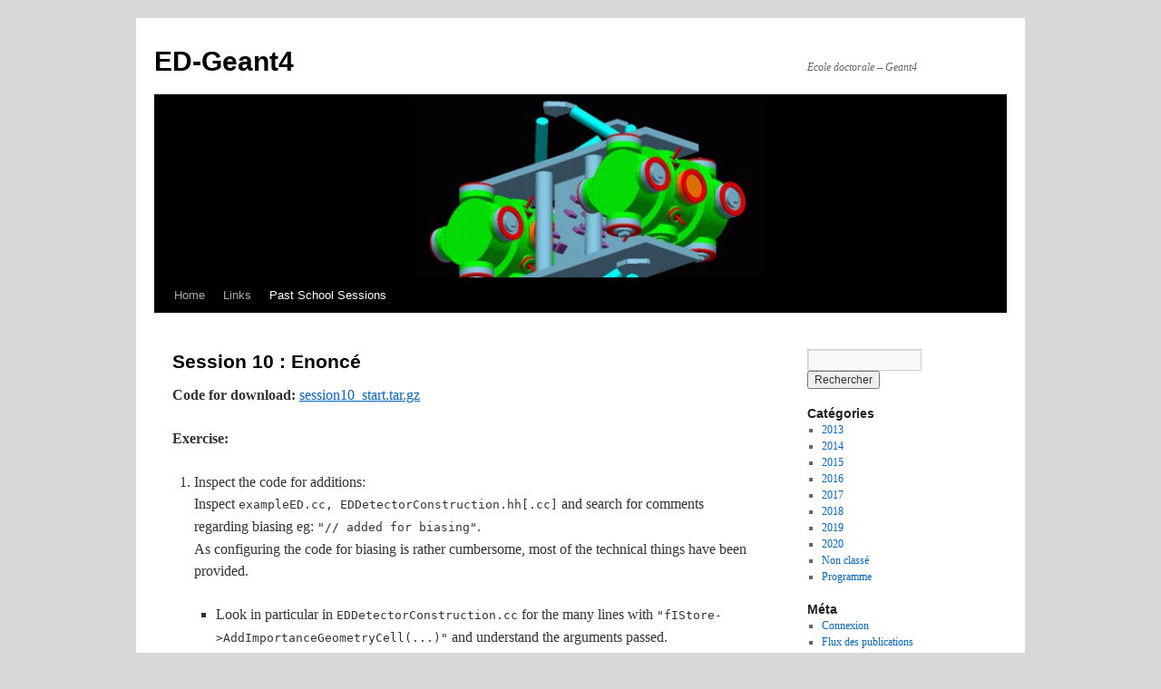

--- FILE ---
content_type: text/html; charset=UTF-8
request_url: https://groups.ijclab.in2p3.fr/ED-geant4/ttt/past-school-sessions/2013-13-24-may/sessions/session-10/session-10-enonce/
body_size: 56557
content:
<!DOCTYPE html><html lang="fr-FR"><head><meta charset="UTF-8" /><title> Session 10 : Enoncé | ED-Geant4</title><link rel="profile" href="https://gmpg.org/xfn/11" /><link rel="stylesheet" type="text/css" media="all" href="https://groups.ijclab.in2p3.fr/ED-geant4/wp-content/cache/autoptimize/26/autoptimize_single_5b962a23bda24f70faed05c81e7b08bd.php?ver=20250415" /><link rel="pingback" href="https://groups.ijclab.in2p3.fr/ED-geant4/xmlrpc.php"><meta name='robots' content='max-image-preview:large' /><style>img:is([sizes="auto" i], [sizes^="auto," i]) { contain-intrinsic-size: 3000px 1500px }</style><link rel='dns-prefetch' href='//platform-api.sharethis.com' /><link rel='dns-prefetch' href='//use.fontawesome.com' /><link rel="alternate" type="application/rss+xml" title="ED-Geant4 &raquo; Flux" href="https://groups.ijclab.in2p3.fr/ED-geant4/feed/" /><link rel="alternate" type="application/rss+xml" title="ED-Geant4 &raquo; Flux des commentaires" href="https://groups.ijclab.in2p3.fr/ED-geant4/comments/feed/" /><link rel="alternate" type="application/rss+xml" title="ED-Geant4 &raquo; Session 10 : Enoncé Flux des commentaires" href="https://groups.ijclab.in2p3.fr/ED-geant4/ttt/past-school-sessions/2013-13-24-may/sessions/session-10/session-10-enonce/feed/" /> <script defer src="[data-uri]"></script> <style id='wp-emoji-styles-inline-css' type='text/css'>img.wp-smiley, img.emoji {
		display: inline !important;
		border: none !important;
		box-shadow: none !important;
		height: 1em !important;
		width: 1em !important;
		margin: 0 0.07em !important;
		vertical-align: -0.1em !important;
		background: none !important;
		padding: 0 !important;
	}</style><link rel='stylesheet' id='wp-block-library-css' href='https://groups.ijclab.in2p3.fr/ED-geant4/wp-includes/css/dist/block-library/style.min.css?ver=6.8.2' type='text/css' media='all' /><style id='wp-block-library-theme-inline-css' type='text/css'>.wp-block-audio :where(figcaption){color:#555;font-size:13px;text-align:center}.is-dark-theme .wp-block-audio :where(figcaption){color:#ffffffa6}.wp-block-audio{margin:0 0 1em}.wp-block-code{border:1px solid #ccc;border-radius:4px;font-family:Menlo,Consolas,monaco,monospace;padding:.8em 1em}.wp-block-embed :where(figcaption){color:#555;font-size:13px;text-align:center}.is-dark-theme .wp-block-embed :where(figcaption){color:#ffffffa6}.wp-block-embed{margin:0 0 1em}.blocks-gallery-caption{color:#555;font-size:13px;text-align:center}.is-dark-theme .blocks-gallery-caption{color:#ffffffa6}:root :where(.wp-block-image figcaption){color:#555;font-size:13px;text-align:center}.is-dark-theme :root :where(.wp-block-image figcaption){color:#ffffffa6}.wp-block-image{margin:0 0 1em}.wp-block-pullquote{border-bottom:4px solid;border-top:4px solid;color:currentColor;margin-bottom:1.75em}.wp-block-pullquote cite,.wp-block-pullquote footer,.wp-block-pullquote__citation{color:currentColor;font-size:.8125em;font-style:normal;text-transform:uppercase}.wp-block-quote{border-left:.25em solid;margin:0 0 1.75em;padding-left:1em}.wp-block-quote cite,.wp-block-quote footer{color:currentColor;font-size:.8125em;font-style:normal;position:relative}.wp-block-quote:where(.has-text-align-right){border-left:none;border-right:.25em solid;padding-left:0;padding-right:1em}.wp-block-quote:where(.has-text-align-center){border:none;padding-left:0}.wp-block-quote.is-large,.wp-block-quote.is-style-large,.wp-block-quote:where(.is-style-plain){border:none}.wp-block-search .wp-block-search__label{font-weight:700}.wp-block-search__button{border:1px solid #ccc;padding:.375em .625em}:where(.wp-block-group.has-background){padding:1.25em 2.375em}.wp-block-separator.has-css-opacity{opacity:.4}.wp-block-separator{border:none;border-bottom:2px solid;margin-left:auto;margin-right:auto}.wp-block-separator.has-alpha-channel-opacity{opacity:1}.wp-block-separator:not(.is-style-wide):not(.is-style-dots){width:100px}.wp-block-separator.has-background:not(.is-style-dots){border-bottom:none;height:1px}.wp-block-separator.has-background:not(.is-style-wide):not(.is-style-dots){height:2px}.wp-block-table{margin:0 0 1em}.wp-block-table td,.wp-block-table th{word-break:normal}.wp-block-table :where(figcaption){color:#555;font-size:13px;text-align:center}.is-dark-theme .wp-block-table :where(figcaption){color:#ffffffa6}.wp-block-video :where(figcaption){color:#555;font-size:13px;text-align:center}.is-dark-theme .wp-block-video :where(figcaption){color:#ffffffa6}.wp-block-video{margin:0 0 1em}:root :where(.wp-block-template-part.has-background){margin-bottom:0;margin-top:0;padding:1.25em 2.375em}</style><style id='classic-theme-styles-inline-css' type='text/css'>/*! This file is auto-generated */
.wp-block-button__link{color:#fff;background-color:#32373c;border-radius:9999px;box-shadow:none;text-decoration:none;padding:calc(.667em + 2px) calc(1.333em + 2px);font-size:1.125em}.wp-block-file__button{background:#32373c;color:#fff;text-decoration:none}</style><style id='pdfemb-pdf-embedder-viewer-style-inline-css' type='text/css'>.wp-block-pdfemb-pdf-embedder-viewer{max-width:none}</style><style id='global-styles-inline-css' type='text/css'>:root{--wp--preset--aspect-ratio--square: 1;--wp--preset--aspect-ratio--4-3: 4/3;--wp--preset--aspect-ratio--3-4: 3/4;--wp--preset--aspect-ratio--3-2: 3/2;--wp--preset--aspect-ratio--2-3: 2/3;--wp--preset--aspect-ratio--16-9: 16/9;--wp--preset--aspect-ratio--9-16: 9/16;--wp--preset--color--black: #000;--wp--preset--color--cyan-bluish-gray: #abb8c3;--wp--preset--color--white: #fff;--wp--preset--color--pale-pink: #f78da7;--wp--preset--color--vivid-red: #cf2e2e;--wp--preset--color--luminous-vivid-orange: #ff6900;--wp--preset--color--luminous-vivid-amber: #fcb900;--wp--preset--color--light-green-cyan: #7bdcb5;--wp--preset--color--vivid-green-cyan: #00d084;--wp--preset--color--pale-cyan-blue: #8ed1fc;--wp--preset--color--vivid-cyan-blue: #0693e3;--wp--preset--color--vivid-purple: #9b51e0;--wp--preset--color--blue: #0066cc;--wp--preset--color--medium-gray: #666;--wp--preset--color--light-gray: #f1f1f1;--wp--preset--gradient--vivid-cyan-blue-to-vivid-purple: linear-gradient(135deg,rgba(6,147,227,1) 0%,rgb(155,81,224) 100%);--wp--preset--gradient--light-green-cyan-to-vivid-green-cyan: linear-gradient(135deg,rgb(122,220,180) 0%,rgb(0,208,130) 100%);--wp--preset--gradient--luminous-vivid-amber-to-luminous-vivid-orange: linear-gradient(135deg,rgba(252,185,0,1) 0%,rgba(255,105,0,1) 100%);--wp--preset--gradient--luminous-vivid-orange-to-vivid-red: linear-gradient(135deg,rgba(255,105,0,1) 0%,rgb(207,46,46) 100%);--wp--preset--gradient--very-light-gray-to-cyan-bluish-gray: linear-gradient(135deg,rgb(238,238,238) 0%,rgb(169,184,195) 100%);--wp--preset--gradient--cool-to-warm-spectrum: linear-gradient(135deg,rgb(74,234,220) 0%,rgb(151,120,209) 20%,rgb(207,42,186) 40%,rgb(238,44,130) 60%,rgb(251,105,98) 80%,rgb(254,248,76) 100%);--wp--preset--gradient--blush-light-purple: linear-gradient(135deg,rgb(255,206,236) 0%,rgb(152,150,240) 100%);--wp--preset--gradient--blush-bordeaux: linear-gradient(135deg,rgb(254,205,165) 0%,rgb(254,45,45) 50%,rgb(107,0,62) 100%);--wp--preset--gradient--luminous-dusk: linear-gradient(135deg,rgb(255,203,112) 0%,rgb(199,81,192) 50%,rgb(65,88,208) 100%);--wp--preset--gradient--pale-ocean: linear-gradient(135deg,rgb(255,245,203) 0%,rgb(182,227,212) 50%,rgb(51,167,181) 100%);--wp--preset--gradient--electric-grass: linear-gradient(135deg,rgb(202,248,128) 0%,rgb(113,206,126) 100%);--wp--preset--gradient--midnight: linear-gradient(135deg,rgb(2,3,129) 0%,rgb(40,116,252) 100%);--wp--preset--font-size--small: 13px;--wp--preset--font-size--medium: 20px;--wp--preset--font-size--large: 36px;--wp--preset--font-size--x-large: 42px;--wp--preset--spacing--20: 0.44rem;--wp--preset--spacing--30: 0.67rem;--wp--preset--spacing--40: 1rem;--wp--preset--spacing--50: 1.5rem;--wp--preset--spacing--60: 2.25rem;--wp--preset--spacing--70: 3.38rem;--wp--preset--spacing--80: 5.06rem;--wp--preset--shadow--natural: 6px 6px 9px rgba(0, 0, 0, 0.2);--wp--preset--shadow--deep: 12px 12px 50px rgba(0, 0, 0, 0.4);--wp--preset--shadow--sharp: 6px 6px 0px rgba(0, 0, 0, 0.2);--wp--preset--shadow--outlined: 6px 6px 0px -3px rgba(255, 255, 255, 1), 6px 6px rgba(0, 0, 0, 1);--wp--preset--shadow--crisp: 6px 6px 0px rgba(0, 0, 0, 1);}:where(.is-layout-flex){gap: 0.5em;}:where(.is-layout-grid){gap: 0.5em;}body .is-layout-flex{display: flex;}.is-layout-flex{flex-wrap: wrap;align-items: center;}.is-layout-flex > :is(*, div){margin: 0;}body .is-layout-grid{display: grid;}.is-layout-grid > :is(*, div){margin: 0;}:where(.wp-block-columns.is-layout-flex){gap: 2em;}:where(.wp-block-columns.is-layout-grid){gap: 2em;}:where(.wp-block-post-template.is-layout-flex){gap: 1.25em;}:where(.wp-block-post-template.is-layout-grid){gap: 1.25em;}.has-black-color{color: var(--wp--preset--color--black) !important;}.has-cyan-bluish-gray-color{color: var(--wp--preset--color--cyan-bluish-gray) !important;}.has-white-color{color: var(--wp--preset--color--white) !important;}.has-pale-pink-color{color: var(--wp--preset--color--pale-pink) !important;}.has-vivid-red-color{color: var(--wp--preset--color--vivid-red) !important;}.has-luminous-vivid-orange-color{color: var(--wp--preset--color--luminous-vivid-orange) !important;}.has-luminous-vivid-amber-color{color: var(--wp--preset--color--luminous-vivid-amber) !important;}.has-light-green-cyan-color{color: var(--wp--preset--color--light-green-cyan) !important;}.has-vivid-green-cyan-color{color: var(--wp--preset--color--vivid-green-cyan) !important;}.has-pale-cyan-blue-color{color: var(--wp--preset--color--pale-cyan-blue) !important;}.has-vivid-cyan-blue-color{color: var(--wp--preset--color--vivid-cyan-blue) !important;}.has-vivid-purple-color{color: var(--wp--preset--color--vivid-purple) !important;}.has-black-background-color{background-color: var(--wp--preset--color--black) !important;}.has-cyan-bluish-gray-background-color{background-color: var(--wp--preset--color--cyan-bluish-gray) !important;}.has-white-background-color{background-color: var(--wp--preset--color--white) !important;}.has-pale-pink-background-color{background-color: var(--wp--preset--color--pale-pink) !important;}.has-vivid-red-background-color{background-color: var(--wp--preset--color--vivid-red) !important;}.has-luminous-vivid-orange-background-color{background-color: var(--wp--preset--color--luminous-vivid-orange) !important;}.has-luminous-vivid-amber-background-color{background-color: var(--wp--preset--color--luminous-vivid-amber) !important;}.has-light-green-cyan-background-color{background-color: var(--wp--preset--color--light-green-cyan) !important;}.has-vivid-green-cyan-background-color{background-color: var(--wp--preset--color--vivid-green-cyan) !important;}.has-pale-cyan-blue-background-color{background-color: var(--wp--preset--color--pale-cyan-blue) !important;}.has-vivid-cyan-blue-background-color{background-color: var(--wp--preset--color--vivid-cyan-blue) !important;}.has-vivid-purple-background-color{background-color: var(--wp--preset--color--vivid-purple) !important;}.has-black-border-color{border-color: var(--wp--preset--color--black) !important;}.has-cyan-bluish-gray-border-color{border-color: var(--wp--preset--color--cyan-bluish-gray) !important;}.has-white-border-color{border-color: var(--wp--preset--color--white) !important;}.has-pale-pink-border-color{border-color: var(--wp--preset--color--pale-pink) !important;}.has-vivid-red-border-color{border-color: var(--wp--preset--color--vivid-red) !important;}.has-luminous-vivid-orange-border-color{border-color: var(--wp--preset--color--luminous-vivid-orange) !important;}.has-luminous-vivid-amber-border-color{border-color: var(--wp--preset--color--luminous-vivid-amber) !important;}.has-light-green-cyan-border-color{border-color: var(--wp--preset--color--light-green-cyan) !important;}.has-vivid-green-cyan-border-color{border-color: var(--wp--preset--color--vivid-green-cyan) !important;}.has-pale-cyan-blue-border-color{border-color: var(--wp--preset--color--pale-cyan-blue) !important;}.has-vivid-cyan-blue-border-color{border-color: var(--wp--preset--color--vivid-cyan-blue) !important;}.has-vivid-purple-border-color{border-color: var(--wp--preset--color--vivid-purple) !important;}.has-vivid-cyan-blue-to-vivid-purple-gradient-background{background: var(--wp--preset--gradient--vivid-cyan-blue-to-vivid-purple) !important;}.has-light-green-cyan-to-vivid-green-cyan-gradient-background{background: var(--wp--preset--gradient--light-green-cyan-to-vivid-green-cyan) !important;}.has-luminous-vivid-amber-to-luminous-vivid-orange-gradient-background{background: var(--wp--preset--gradient--luminous-vivid-amber-to-luminous-vivid-orange) !important;}.has-luminous-vivid-orange-to-vivid-red-gradient-background{background: var(--wp--preset--gradient--luminous-vivid-orange-to-vivid-red) !important;}.has-very-light-gray-to-cyan-bluish-gray-gradient-background{background: var(--wp--preset--gradient--very-light-gray-to-cyan-bluish-gray) !important;}.has-cool-to-warm-spectrum-gradient-background{background: var(--wp--preset--gradient--cool-to-warm-spectrum) !important;}.has-blush-light-purple-gradient-background{background: var(--wp--preset--gradient--blush-light-purple) !important;}.has-blush-bordeaux-gradient-background{background: var(--wp--preset--gradient--blush-bordeaux) !important;}.has-luminous-dusk-gradient-background{background: var(--wp--preset--gradient--luminous-dusk) !important;}.has-pale-ocean-gradient-background{background: var(--wp--preset--gradient--pale-ocean) !important;}.has-electric-grass-gradient-background{background: var(--wp--preset--gradient--electric-grass) !important;}.has-midnight-gradient-background{background: var(--wp--preset--gradient--midnight) !important;}.has-small-font-size{font-size: var(--wp--preset--font-size--small) !important;}.has-medium-font-size{font-size: var(--wp--preset--font-size--medium) !important;}.has-large-font-size{font-size: var(--wp--preset--font-size--large) !important;}.has-x-large-font-size{font-size: var(--wp--preset--font-size--x-large) !important;}
:where(.wp-block-post-template.is-layout-flex){gap: 1.25em;}:where(.wp-block-post-template.is-layout-grid){gap: 1.25em;}
:where(.wp-block-columns.is-layout-flex){gap: 2em;}:where(.wp-block-columns.is-layout-grid){gap: 2em;}
:root :where(.wp-block-pullquote){font-size: 1.5em;line-height: 1.6;}</style><link rel='stylesheet' id='twentyten-block-style-css' href='https://groups.ijclab.in2p3.fr/ED-geant4/wp-content/cache/autoptimize/26/autoptimize_single_fb40c0a818fb69da5d1acea2fc406c12.php?ver=20250220' type='text/css' media='all' /><link rel='stylesheet' id='simcal-qtip-css' href='https://groups.ijclab.in2p3.fr/ED-geant4/wp-content/plugins/google-calendar-events/assets/generated/vendor/jquery.qtip.min.css?ver=3.5.5' type='text/css' media='all' /><link rel='stylesheet' id='simcal-default-calendar-grid-css' href='https://groups.ijclab.in2p3.fr/ED-geant4/wp-content/plugins/google-calendar-events/assets/generated/default-calendar-grid.min.css?ver=3.5.5' type='text/css' media='all' /><link rel='stylesheet' id='simcal-default-calendar-list-css' href='https://groups.ijclab.in2p3.fr/ED-geant4/wp-content/plugins/google-calendar-events/assets/generated/default-calendar-list.min.css?ver=3.5.5' type='text/css' media='all' /><link rel='stylesheet' id='bfa-font-awesome-css' href='https://use.fontawesome.com/releases/v5.14.0/css/all.css?ver=2.0.3' type='text/css' media='all' /><link rel='stylesheet' id='bfa-font-awesome-v4-shim-css' href='https://use.fontawesome.com/releases/v5.14.0/css/v4-shims.css?ver=2.0.3' type='text/css' media='all' /><style id='bfa-font-awesome-v4-shim-inline-css' type='text/css'>@font-face {
				font-family: 'FontAwesome';
				src: url('https://use.fontawesome.com/releases/v5.14.0/webfonts/fa-brands-400.eot'),
				url('https://use.fontawesome.com/releases/v5.14.0/webfonts/fa-brands-400.eot?#iefix') format('embedded-opentype'),
				url('https://use.fontawesome.com/releases/v5.14.0/webfonts/fa-brands-400.woff2') format('woff2'),
				url('https://use.fontawesome.com/releases/v5.14.0/webfonts/fa-brands-400.woff') format('woff'),
				url('https://use.fontawesome.com/releases/v5.14.0/webfonts/fa-brands-400.ttf') format('truetype'),
				url('https://use.fontawesome.com/releases/v5.14.0/webfonts/fa-brands-400.svg#fontawesome') format('svg');
			}

			@font-face {
				font-family: 'FontAwesome';
				src: url('https://use.fontawesome.com/releases/v5.14.0/webfonts/fa-solid-900.eot'),
				url('https://use.fontawesome.com/releases/v5.14.0/webfonts/fa-solid-900.eot?#iefix') format('embedded-opentype'),
				url('https://use.fontawesome.com/releases/v5.14.0/webfonts/fa-solid-900.woff2') format('woff2'),
				url('https://use.fontawesome.com/releases/v5.14.0/webfonts/fa-solid-900.woff') format('woff'),
				url('https://use.fontawesome.com/releases/v5.14.0/webfonts/fa-solid-900.ttf') format('truetype'),
				url('https://use.fontawesome.com/releases/v5.14.0/webfonts/fa-solid-900.svg#fontawesome') format('svg');
			}

			@font-face {
				font-family: 'FontAwesome';
				src: url('https://use.fontawesome.com/releases/v5.14.0/webfonts/fa-regular-400.eot'),
				url('https://use.fontawesome.com/releases/v5.14.0/webfonts/fa-regular-400.eot?#iefix') format('embedded-opentype'),
				url('https://use.fontawesome.com/releases/v5.14.0/webfonts/fa-regular-400.woff2') format('woff2'),
				url('https://use.fontawesome.com/releases/v5.14.0/webfonts/fa-regular-400.woff') format('woff'),
				url('https://use.fontawesome.com/releases/v5.14.0/webfonts/fa-regular-400.ttf') format('truetype'),
				url('https://use.fontawesome.com/releases/v5.14.0/webfonts/fa-regular-400.svg#fontawesome') format('svg');
				unicode-range: U+F004-F005,U+F007,U+F017,U+F022,U+F024,U+F02E,U+F03E,U+F044,U+F057-F059,U+F06E,U+F070,U+F075,U+F07B-F07C,U+F080,U+F086,U+F089,U+F094,U+F09D,U+F0A0,U+F0A4-F0A7,U+F0C5,U+F0C7-F0C8,U+F0E0,U+F0EB,U+F0F3,U+F0F8,U+F0FE,U+F111,U+F118-F11A,U+F11C,U+F133,U+F144,U+F146,U+F14A,U+F14D-F14E,U+F150-F152,U+F15B-F15C,U+F164-F165,U+F185-F186,U+F191-F192,U+F1AD,U+F1C1-F1C9,U+F1CD,U+F1D8,U+F1E3,U+F1EA,U+F1F6,U+F1F9,U+F20A,U+F247-F249,U+F24D,U+F254-F25B,U+F25D,U+F267,U+F271-F274,U+F279,U+F28B,U+F28D,U+F2B5-F2B6,U+F2B9,U+F2BB,U+F2BD,U+F2C1-F2C2,U+F2D0,U+F2D2,U+F2DC,U+F2ED,U+F328,U+F358-F35B,U+F3A5,U+F3D1,U+F410,U+F4AD;
			}</style> <script defer type="text/javascript" src="//platform-api.sharethis.com/js/sharethis.js#source=googleanalytics-wordpress#product=ga&amp;property=624ffc1d674385001a2fdd8c" id="googleanalytics-platform-sharethis-js"></script> <script defer type="text/javascript" src="https://groups.ijclab.in2p3.fr/ED-geant4/wp-includes/js/jquery/jquery.min.js?ver=3.7.1" id="jquery-core-js"></script> <script defer type="text/javascript" src="https://groups.ijclab.in2p3.fr/ED-geant4/wp-includes/js/jquery/jquery-migrate.min.js?ver=3.4.1" id="jquery-migrate-js"></script> <link rel="https://api.w.org/" href="https://groups.ijclab.in2p3.fr/ED-geant4/wp-json/" /><link rel="alternate" title="JSON" type="application/json" href="https://groups.ijclab.in2p3.fr/ED-geant4/wp-json/wp/v2/pages/220" /><link rel="EditURI" type="application/rsd+xml" title="RSD" href="https://groups.ijclab.in2p3.fr/ED-geant4/xmlrpc.php?rsd" /><meta name="generator" content="WordPress 6.8.2" /><link rel="canonical" href="https://groups.ijclab.in2p3.fr/ED-geant4/ttt/past-school-sessions/2013-13-24-may/sessions/session-10/session-10-enonce/" /><link rel='shortlink' href='https://groups.ijclab.in2p3.fr/ED-geant4/?p=220' /><link rel="alternate" title="oEmbed (JSON)" type="application/json+oembed" href="https://groups.ijclab.in2p3.fr/ED-geant4/wp-json/oembed/1.0/embed?url=https%3A%2F%2Fgroups.ijclab.in2p3.fr%2FED-geant4%2Fttt%2Fpast-school-sessions%2F2013-13-24-may%2Fsessions%2Fsession-10%2Fsession-10-enonce%2F" /><link rel="alternate" title="oEmbed (XML)" type="text/xml+oembed" href="https://groups.ijclab.in2p3.fr/ED-geant4/wp-json/oembed/1.0/embed?url=https%3A%2F%2Fgroups.ijclab.in2p3.fr%2FED-geant4%2Fttt%2Fpast-school-sessions%2F2013-13-24-may%2Fsessions%2Fsession-10%2Fsession-10-enonce%2F&#038;format=xml" /><style type="text/css" id="custom-background-css">body.custom-background { background-color: #d8d8d8; }</style></head><body class="wp-singular page-template-default page page-id-220 page-child parent-pageid-216 custom-background wp-theme-twentyten"><div id="wrapper" class="hfeed"> <a href="#content" class="screen-reader-text skip-link">Aller au contenu</a><div id="header"><div id="masthead"><div id="branding" role="banner"><div id="site-title"> <span> <a href="https://groups.ijclab.in2p3.fr/ED-geant4/" rel="home" >ED-Geant4</a> </span></div><div id="site-description">Ecole doctorale &#8211; Geant4</div> <img src="https://groups.ijclab.in2p3.fr/ED-geant4/files/2013/02/cropped-LTP1.jpg" width="940" height="198" alt="ED-Geant4" srcset="https://groups.ijclab.in2p3.fr/ED-geant4/files/2013/02/cropped-LTP1.jpg 940w, https://groups.ijclab.in2p3.fr/ED-geant4/files/2013/02/cropped-LTP1-300x63.jpg 300w" sizes="(max-width: 940px) 100vw, 940px" decoding="async" fetchpriority="high" /></div><div id="access" role="navigation"><div class="menu-header"><ul id="menu-program" class="menu"><li id="menu-item-302" class="menu-item menu-item-type-post_type menu-item-object-page menu-item-home current-page-ancestor menu-item-302"><a href="https://groups.ijclab.in2p3.fr/ED-geant4/">Home</a></li><li id="menu-item-304" class="menu-item menu-item-type-post_type menu-item-object-page menu-item-304"><a href="https://groups.ijclab.in2p3.fr/ED-geant4/links/">Links</a></li><li id="menu-item-339" class="menu-item menu-item-type-post_type menu-item-object-page current-page-ancestor current-menu-ancestor current_page_ancestor menu-item-has-children menu-item-339"><a href="https://groups.ijclab.in2p3.fr/ED-geant4/ttt/past-school-sessions/">Past School Sessions</a><ul class="sub-menu"><li id="menu-item-2028" class="menu-item menu-item-type-post_type menu-item-object-page menu-item-has-children menu-item-2028"><a href="https://groups.ijclab.in2p3.fr/ED-geant4/ttt/past-school-sessions/tutorial-2020-23-27-november/">Tutorial 2020, 23 – 27 November</a><ul class="sub-menu"><li id="menu-item-1371" class="menu-item menu-item-type-post_type menu-item-object-page menu-item-1371"><a href="https://groups.ijclab.in2p3.fr/ED-geant4/ttt/program/">Program 2020</a></li></ul></li><li id="menu-item-1884" class="menu-item menu-item-type-post_type menu-item-object-page menu-item-has-children menu-item-1884"><a href="https://groups.ijclab.in2p3.fr/ED-geant4/ttt/past-school-sessions/tutorial-2019-13-17-may-2019/">Tutorial 2019, 13 – 17 May</a><ul class="sub-menu"><li id="menu-item-1885" class="menu-item menu-item-type-post_type menu-item-object-page menu-item-1885"><a href="https://groups.ijclab.in2p3.fr/ED-geant4/program-2019/">Program 2019</a></li></ul></li><li id="menu-item-1618" class="menu-item menu-item-type-post_type menu-item-object-page menu-item-has-children menu-item-1618"><a href="https://groups.ijclab.in2p3.fr/ED-geant4/ttt/past-school-sessions/tutorial-2018-14-18-may-2018/">Tutorial 2018, 14 – 18 May</a><ul class="sub-menu"><li id="menu-item-1623" class="menu-item menu-item-type-post_type menu-item-object-page menu-item-1623"><a href="https://groups.ijclab.in2p3.fr/ED-geant4/program-2018/">Program 2018</a></li></ul></li><li id="menu-item-1305" class="menu-item menu-item-type-post_type menu-item-object-page menu-item-has-children menu-item-1305"><a href="https://groups.ijclab.in2p3.fr/ED-geant4/ttt/past-school-sessions/tutorial-2017-15-19-may/">Tutorial 2017, 15 – 19 May</a><ul class="sub-menu"><li id="menu-item-1308" class="menu-item menu-item-type-post_type menu-item-object-page menu-item-1308"><a href="https://groups.ijclab.in2p3.fr/ED-geant4/ttt/past-school-sessions/tutorial-2017-15-19-may/program-2017/">Program 2017</a></li></ul></li><li id="menu-item-1210" class="menu-item menu-item-type-post_type menu-item-object-page menu-item-has-children menu-item-1210"><a href="https://groups.ijclab.in2p3.fr/ED-geant4/ttt/past-school-sessions/tutorial-2016-23-27-may/">Tutorial 2016, 23 – 27 May</a><ul class="sub-menu"><li id="menu-item-1167" class="menu-item menu-item-type-post_type menu-item-object-page menu-item-1167"><a href="https://groups.ijclab.in2p3.fr/ED-geant4/ttt/past-school-sessions/tutorial-2016-23-27-may/2016-program/">Program 2016</a></li></ul></li><li id="menu-item-879" class="menu-item menu-item-type-post_type menu-item-object-page menu-item-has-children menu-item-879"><a href="https://groups.ijclab.in2p3.fr/ED-geant4/ttt/past-school-sessions/tutorial-2015-18-22-may/">Tutorial 2015, 18 – 22 May</a><ul class="sub-menu"><li id="menu-item-887" class="menu-item menu-item-type-post_type menu-item-object-page menu-item-887"><a href="https://groups.ijclab.in2p3.fr/ED-geant4/ttt/past-school-sessions/tutorial-2015-18-22-may/program-2015/">Program 2015</a></li><li id="menu-item-888" class="menu-item menu-item-type-post_type menu-item-object-page menu-item-has-children menu-item-888"><a href="https://groups.ijclab.in2p3.fr/ED-geant4/ttt/past-school-sessions/tutorial-2015-18-22-may/session/">Session</a><ul class="sub-menu"><li id="menu-item-960" class="menu-item menu-item-type-post_type menu-item-object-page menu-item-has-children menu-item-960"><a href="https://groups.ijclab.in2p3.fr/ED-geant4/ttt/past-school-sessions/tutorial-2015-18-22-may/session-1-2015/">Session 1 – 2015</a><ul class="sub-menu"><li id="menu-item-955" class="menu-item menu-item-type-post_type menu-item-object-page menu-item-955"><a href="https://groups.ijclab.in2p3.fr/ED-geant4/ttt/past-school-sessions/tutorial-2015-18-22-may/session-1-2015-exercise/">Session 1 : Exercise – 2015</a></li></ul></li><li id="menu-item-963" class="menu-item menu-item-type-post_type menu-item-object-page menu-item-has-children menu-item-963"><a href="https://groups.ijclab.in2p3.fr/ED-geant4/ttt/past-school-sessions/tutorial-2015-18-22-may/session-2-2015/">Session 2 – 2015</a><ul class="sub-menu"><li id="menu-item-954" class="menu-item menu-item-type-post_type menu-item-object-page menu-item-954"><a href="https://groups.ijclab.in2p3.fr/ED-geant4/ttt/past-school-sessions/tutorial-2015-18-22-may/session-2-2015-exercise/">Session 2 : Exercise – 2015</a></li></ul></li><li id="menu-item-965" class="menu-item menu-item-type-post_type menu-item-object-page menu-item-has-children menu-item-965"><a href="https://groups.ijclab.in2p3.fr/ED-geant4/ttt/past-school-sessions/tutorial-2015-18-22-may/session-3-2015/">Session 3 – 2015</a><ul class="sub-menu"><li id="menu-item-953" class="menu-item menu-item-type-post_type menu-item-object-page menu-item-953"><a href="https://groups.ijclab.in2p3.fr/ED-geant4/ttt/past-school-sessions/tutorial-2015-18-22-may/session-3-2015-exercise/">Session 3 : Exercise – 2015</a></li></ul></li><li id="menu-item-967" class="menu-item menu-item-type-post_type menu-item-object-page menu-item-has-children menu-item-967"><a href="https://groups.ijclab.in2p3.fr/ED-geant4/ttt/past-school-sessions/tutorial-2015-18-22-may/session-4-2015/">Session 4 – 2015</a><ul class="sub-menu"><li id="menu-item-952" class="menu-item menu-item-type-post_type menu-item-object-page menu-item-952"><a href="https://groups.ijclab.in2p3.fr/ED-geant4/ttt/past-school-sessions/tutorial-2015-18-22-may/session-4-2015-exercise/">Session 4 : Exercise – 2015</a></li></ul></li><li id="menu-item-969" class="menu-item menu-item-type-post_type menu-item-object-page menu-item-has-children menu-item-969"><a href="https://groups.ijclab.in2p3.fr/ED-geant4/ttt/past-school-sessions/tutorial-2015-18-22-may/session-5-2015/">Session 5 – 2015</a><ul class="sub-menu"><li id="menu-item-951" class="menu-item menu-item-type-post_type menu-item-object-page menu-item-951"><a href="https://groups.ijclab.in2p3.fr/ED-geant4/ttt/past-school-sessions/tutorial-2015-18-22-may/session-5-2015-exercise/">Session 5 : Exercise – 2015</a></li></ul></li><li id="menu-item-971" class="menu-item menu-item-type-post_type menu-item-object-page menu-item-has-children menu-item-971"><a href="https://groups.ijclab.in2p3.fr/ED-geant4/ttt/past-school-sessions/tutorial-2015-18-22-may/session-6-2015/">Session 6 – 2015</a><ul class="sub-menu"><li id="menu-item-950" class="menu-item menu-item-type-post_type menu-item-object-page menu-item-950"><a href="https://groups.ijclab.in2p3.fr/ED-geant4/ttt/past-school-sessions/tutorial-2015-18-22-may/session-6-2015-exercise/">Session 6 : Exercise – 2015</a></li></ul></li><li id="menu-item-912" class="menu-item menu-item-type-post_type menu-item-object-page menu-item-has-children menu-item-912"><a href="https://groups.ijclab.in2p3.fr/ED-geant4/ttt/past-school-sessions/tutorial-2015-18-22-may/session-7-2015/">Session 7 – 2015</a><ul class="sub-menu"><li id="menu-item-949" class="menu-item menu-item-type-post_type menu-item-object-page menu-item-949"><a href="https://groups.ijclab.in2p3.fr/ED-geant4/ttt/past-school-sessions/tutorial-2015-18-22-may/session-7-2015-exercise/">Session 7 : Exercise – 2015</a></li></ul></li><li id="menu-item-913" class="menu-item menu-item-type-post_type menu-item-object-page menu-item-has-children menu-item-913"><a href="https://groups.ijclab.in2p3.fr/ED-geant4/ttt/past-school-sessions/tutorial-2015-18-22-may/session-8-2015/">Session 8 – 2015</a><ul class="sub-menu"><li id="menu-item-948" class="menu-item menu-item-type-post_type menu-item-object-page menu-item-948"><a href="https://groups.ijclab.in2p3.fr/ED-geant4/ttt/past-school-sessions/tutorial-2015-18-22-may/session-8-2015-exercise/">Session 8 : Exercise – 2015</a></li></ul></li><li id="menu-item-914" class="menu-item menu-item-type-post_type menu-item-object-page menu-item-has-children menu-item-914"><a href="https://groups.ijclab.in2p3.fr/ED-geant4/ttt/past-school-sessions/tutorial-2015-18-22-may/session-9-2015/">Session 9 – 2015</a><ul class="sub-menu"><li id="menu-item-975" class="menu-item menu-item-type-post_type menu-item-object-page menu-item-975"><a href="https://groups.ijclab.in2p3.fr/ED-geant4/ttt/past-school-sessions/tutorial-2015-18-22-may/session-9-2015-exercise/">Session 9 : Exercise – 2015</a></li></ul></li><li id="menu-item-956" class="menu-item menu-item-type-post_type menu-item-object-page menu-item-has-children menu-item-956"><a href="https://groups.ijclab.in2p3.fr/ED-geant4/ttt/past-school-sessions/tutorial-2015-18-22-may/session-10-2015/">Session 10 – 2015</a><ul class="sub-menu"><li id="menu-item-974" class="menu-item menu-item-type-post_type menu-item-object-page menu-item-974"><a href="https://groups.ijclab.in2p3.fr/ED-geant4/ttt/past-school-sessions/tutorial-2015-18-22-may/session-10-2015-exercise/">Session 10 : Exercise – 2015</a></li></ul></li></ul></li></ul></li><li id="menu-item-300" class="menu-item menu-item-type-post_type menu-item-object-page menu-item-has-children menu-item-300"><a href="https://groups.ijclab.in2p3.fr/ED-geant4/ttt/past-school-sessions/2014-19-23-may/">Tutorial 2014, 19 – 23 May</a><ul class="sub-menu"><li id="menu-item-485" class="menu-item menu-item-type-post_type menu-item-object-page menu-item-485"><a href="https://groups.ijclab.in2p3.fr/ED-geant4/ttt/past-school-sessions/2014-19-23-may/program/">Program</a></li><li id="menu-item-486" class="menu-item menu-item-type-post_type menu-item-object-page menu-item-has-children menu-item-486"><a href="https://groups.ijclab.in2p3.fr/ED-geant4/ttt/past-school-sessions/2014-19-23-may/sessions/">Sessions</a><ul class="sub-menu"><li id="menu-item-509" class="menu-item menu-item-type-post_type menu-item-object-page menu-item-has-children menu-item-509"><a href="https://groups.ijclab.in2p3.fr/ED-geant4/ttt/past-school-sessions/2014-19-23-may/sessions/session-1/">Session 1</a><ul class="sub-menu"><li id="menu-item-510" class="menu-item menu-item-type-post_type menu-item-object-page menu-item-510"><a href="https://groups.ijclab.in2p3.fr/ED-geant4/ttt/past-school-sessions/2014-19-23-may/sessions/session-1/session-1-enonce/">Session 1 : Enoncé</a></li></ul></li><li id="menu-item-513" class="menu-item menu-item-type-post_type menu-item-object-page menu-item-has-children menu-item-513"><a href="https://groups.ijclab.in2p3.fr/ED-geant4/ttt/past-school-sessions/2014-19-23-may/sessions/session-2/">Session 2</a><ul class="sub-menu"><li id="menu-item-514" class="menu-item menu-item-type-post_type menu-item-object-page menu-item-514"><a href="https://groups.ijclab.in2p3.fr/ED-geant4/ttt/past-school-sessions/2014-19-23-may/sessions/session-2/session-2-enonce/">Session 2 : Enoncé</a></li></ul></li><li id="menu-item-515" class="menu-item menu-item-type-post_type menu-item-object-page menu-item-has-children menu-item-515"><a href="https://groups.ijclab.in2p3.fr/ED-geant4/ttt/past-school-sessions/2014-19-23-may/sessions/session-3/">Session 3</a><ul class="sub-menu"><li id="menu-item-516" class="menu-item menu-item-type-post_type menu-item-object-page menu-item-516"><a href="https://groups.ijclab.in2p3.fr/ED-geant4/ttt/past-school-sessions/2014-19-23-may/sessions/session-3/session-3-enonce/">Session 3 : Enoncé</a></li></ul></li><li id="menu-item-517" class="menu-item menu-item-type-post_type menu-item-object-page menu-item-has-children menu-item-517"><a href="https://groups.ijclab.in2p3.fr/ED-geant4/ttt/past-school-sessions/2014-19-23-may/sessions/session-4/">Session 4</a><ul class="sub-menu"><li id="menu-item-518" class="menu-item menu-item-type-post_type menu-item-object-page menu-item-518"><a href="https://groups.ijclab.in2p3.fr/ED-geant4/ttt/past-school-sessions/2014-19-23-may/sessions/session-4/session-4-enonce/">Session 4 : Enoncé</a></li></ul></li><li id="menu-item-519" class="menu-item menu-item-type-post_type menu-item-object-page menu-item-has-children menu-item-519"><a href="https://groups.ijclab.in2p3.fr/ED-geant4/ttt/past-school-sessions/2014-19-23-may/sessions/session-5/">Session 5</a><ul class="sub-menu"><li id="menu-item-520" class="menu-item menu-item-type-post_type menu-item-object-page menu-item-520"><a href="https://groups.ijclab.in2p3.fr/ED-geant4/ttt/past-school-sessions/2014-19-23-may/sessions/session-5/session-5-enonce/">Session 5 : Enoncé</a></li></ul></li><li id="menu-item-521" class="menu-item menu-item-type-post_type menu-item-object-page menu-item-has-children menu-item-521"><a href="https://groups.ijclab.in2p3.fr/ED-geant4/ttt/past-school-sessions/2014-19-23-may/sessions/session-6/">Session 6</a><ul class="sub-menu"><li id="menu-item-522" class="menu-item menu-item-type-post_type menu-item-object-page menu-item-522"><a href="https://groups.ijclab.in2p3.fr/ED-geant4/ttt/past-school-sessions/2014-19-23-may/sessions/session-6/session-6-enonce/">Session 6 : Enoncé</a></li></ul></li><li id="menu-item-523" class="menu-item menu-item-type-post_type menu-item-object-page menu-item-has-children menu-item-523"><a href="https://groups.ijclab.in2p3.fr/ED-geant4/ttt/past-school-sessions/2014-19-23-may/sessions/session-7/">Session 7</a><ul class="sub-menu"><li id="menu-item-524" class="menu-item menu-item-type-post_type menu-item-object-page menu-item-524"><a href="https://groups.ijclab.in2p3.fr/ED-geant4/ttt/past-school-sessions/2014-19-23-may/sessions/session-7/session-7-enonce/">Session 7 : Enoncé</a></li></ul></li><li id="menu-item-525" class="menu-item menu-item-type-post_type menu-item-object-page menu-item-has-children menu-item-525"><a href="https://groups.ijclab.in2p3.fr/ED-geant4/ttt/past-school-sessions/2014-19-23-may/sessions/session-8/">Session 8</a><ul class="sub-menu"><li id="menu-item-526" class="menu-item menu-item-type-post_type menu-item-object-page menu-item-526"><a href="https://groups.ijclab.in2p3.fr/ED-geant4/ttt/past-school-sessions/2014-19-23-may/sessions/session-8/session-8-enonce/">Session 8 : Enoncé</a></li></ul></li><li id="menu-item-527" class="menu-item menu-item-type-post_type menu-item-object-page menu-item-has-children menu-item-527"><a href="https://groups.ijclab.in2p3.fr/ED-geant4/ttt/past-school-sessions/2014-19-23-may/sessions/session-9/">Session 9</a><ul class="sub-menu"><li id="menu-item-528" class="menu-item menu-item-type-post_type menu-item-object-page menu-item-528"><a href="https://groups.ijclab.in2p3.fr/ED-geant4/ttt/past-school-sessions/2014-19-23-may/sessions/session-9/session-9-enonce/">Session 9 : Enoncé</a></li></ul></li><li id="menu-item-511" class="menu-item menu-item-type-post_type menu-item-object-page menu-item-has-children menu-item-511"><a href="https://groups.ijclab.in2p3.fr/ED-geant4/ttt/past-school-sessions/2014-19-23-may/sessions/session-10/">Session 10</a><ul class="sub-menu"><li id="menu-item-512" class="menu-item menu-item-type-post_type menu-item-object-page menu-item-512"><a href="https://groups.ijclab.in2p3.fr/ED-geant4/ttt/past-school-sessions/2014-19-23-may/sessions/session-10/session-10-enonce/">Session 10 : Enoncé</a></li></ul></li></ul></li></ul></li><li id="menu-item-340" class="menu-item menu-item-type-post_type menu-item-object-page current-page-ancestor current-menu-ancestor current_page_ancestor menu-item-has-children menu-item-340"><a href="https://groups.ijclab.in2p3.fr/ED-geant4/ttt/past-school-sessions/2013-13-24-may/">Tutorial 2013, 13 – 24 May</a><ul class="sub-menu"><li id="menu-item-352" class="menu-item menu-item-type-post_type menu-item-object-page menu-item-352"><a href="https://groups.ijclab.in2p3.fr/ED-geant4/ttt/past-school-sessions/2013-13-24-may/programme/">Program-2013</a></li><li id="menu-item-353" class="menu-item menu-item-type-post_type menu-item-object-page current-page-ancestor current-menu-ancestor current_page_ancestor menu-item-has-children menu-item-353"><a href="https://groups.ijclab.in2p3.fr/ED-geant4/ttt/past-school-sessions/2013-13-24-may/sessions/">Sessions-2013</a><ul class="sub-menu"><li id="menu-item-354" class="menu-item menu-item-type-post_type menu-item-object-page menu-item-has-children menu-item-354"><a href="https://groups.ijclab.in2p3.fr/ED-geant4/ttt/past-school-sessions/2013-13-24-may/sessions/session-1/">Session 1</a><ul class="sub-menu"><li id="menu-item-355" class="menu-item menu-item-type-post_type menu-item-object-page menu-item-355"><a href="https://groups.ijclab.in2p3.fr/ED-geant4/ttt/past-school-sessions/2013-13-24-may/sessions/session-1/session-1-enonce/">Session 1 : Enoncé</a></li></ul></li><li id="menu-item-356" class="menu-item menu-item-type-post_type menu-item-object-page menu-item-has-children menu-item-356"><a href="https://groups.ijclab.in2p3.fr/ED-geant4/ttt/past-school-sessions/2013-13-24-may/sessions/session-2/">Session 2</a><ul class="sub-menu"><li id="menu-item-357" class="menu-item menu-item-type-post_type menu-item-object-page menu-item-357"><a href="https://groups.ijclab.in2p3.fr/ED-geant4/ttt/past-school-sessions/2013-13-24-may/sessions/session-2/session-2-enonce/">Session 2 : Enoncé</a></li></ul></li><li id="menu-item-360" class="menu-item menu-item-type-post_type menu-item-object-page menu-item-has-children menu-item-360"><a href="https://groups.ijclab.in2p3.fr/ED-geant4/ttt/past-school-sessions/2013-13-24-may/sessions/session-4/">Session 4</a><ul class="sub-menu"><li id="menu-item-361" class="menu-item menu-item-type-post_type menu-item-object-page menu-item-361"><a href="https://groups.ijclab.in2p3.fr/ED-geant4/ttt/past-school-sessions/2013-13-24-may/sessions/session-4/session-4-enonce/">Session 4 : Enoncé</a></li></ul></li><li id="menu-item-358" class="menu-item menu-item-type-post_type menu-item-object-page menu-item-has-children menu-item-358"><a href="https://groups.ijclab.in2p3.fr/ED-geant4/ttt/past-school-sessions/2013-13-24-may/sessions/session-3/">Session 3</a><ul class="sub-menu"><li id="menu-item-359" class="menu-item menu-item-type-post_type menu-item-object-page menu-item-359"><a href="https://groups.ijclab.in2p3.fr/ED-geant4/ttt/past-school-sessions/2013-13-24-may/sessions/session-3/session-3-enonce/">Session 3 : Enoncé</a></li></ul></li><li id="menu-item-362" class="menu-item menu-item-type-post_type menu-item-object-page menu-item-has-children menu-item-362"><a href="https://groups.ijclab.in2p3.fr/ED-geant4/ttt/past-school-sessions/2013-13-24-may/sessions/session-5/">Session 5</a><ul class="sub-menu"><li id="menu-item-363" class="menu-item menu-item-type-post_type menu-item-object-page menu-item-363"><a href="https://groups.ijclab.in2p3.fr/ED-geant4/ttt/past-school-sessions/2013-13-24-may/sessions/session-5/session-5-enonce/">Session 5 : Enoncé</a></li></ul></li><li id="menu-item-346" class="menu-item menu-item-type-post_type menu-item-object-page menu-item-has-children menu-item-346"><a href="https://groups.ijclab.in2p3.fr/ED-geant4/ttt/past-school-sessions/2013-13-24-may/sessions/session-6/">Session 6</a><ul class="sub-menu"><li id="menu-item-350" class="menu-item menu-item-type-post_type menu-item-object-page menu-item-350"><a href="https://groups.ijclab.in2p3.fr/ED-geant4/ttt/past-school-sessions/2013-13-24-may/sessions/session-6/session-6-enonce/">Session 6 : Enoncé</a></li></ul></li><li id="menu-item-345" class="menu-item menu-item-type-post_type menu-item-object-page menu-item-has-children menu-item-345"><a href="https://groups.ijclab.in2p3.fr/ED-geant4/ttt/past-school-sessions/2013-13-24-may/sessions/session-7/">Session 7</a><ul class="sub-menu"><li id="menu-item-349" class="menu-item menu-item-type-post_type menu-item-object-page menu-item-349"><a href="https://groups.ijclab.in2p3.fr/ED-geant4/ttt/past-school-sessions/2013-13-24-may/sessions/session-7/session-7-enonce/">Session 7 : Enoncé</a></li></ul></li><li id="menu-item-344" class="menu-item menu-item-type-post_type menu-item-object-page menu-item-has-children menu-item-344"><a href="https://groups.ijclab.in2p3.fr/ED-geant4/ttt/past-school-sessions/2013-13-24-may/sessions/session-8/">Session 8</a><ul class="sub-menu"><li id="menu-item-348" class="menu-item menu-item-type-post_type menu-item-object-page menu-item-348"><a href="https://groups.ijclab.in2p3.fr/ED-geant4/ttt/past-school-sessions/2013-13-24-may/sessions/session-8/session-8-enonce/">Session 8 : Enoncé</a></li></ul></li><li id="menu-item-343" class="menu-item menu-item-type-post_type menu-item-object-page menu-item-has-children menu-item-343"><a href="https://groups.ijclab.in2p3.fr/ED-geant4/ttt/past-school-sessions/2013-13-24-may/sessions/session-9/">Session 9</a><ul class="sub-menu"><li id="menu-item-347" class="menu-item menu-item-type-post_type menu-item-object-page menu-item-347"><a href="https://groups.ijclab.in2p3.fr/ED-geant4/ttt/past-school-sessions/2013-13-24-may/sessions/session-9/session-9-enonce/">Session 9 : Enoncé</a></li></ul></li><li id="menu-item-342" class="menu-item menu-item-type-post_type menu-item-object-page current-page-ancestor current-menu-ancestor current-menu-parent current-page-parent current_page_parent current_page_ancestor menu-item-has-children menu-item-342"><a href="https://groups.ijclab.in2p3.fr/ED-geant4/ttt/past-school-sessions/2013-13-24-may/sessions/session-10/">Session 10</a><ul class="sub-menu"><li id="menu-item-341" class="menu-item menu-item-type-post_type menu-item-object-page current-menu-item page_item page-item-220 current_page_item menu-item-341"><a href="https://groups.ijclab.in2p3.fr/ED-geant4/ttt/past-school-sessions/2013-13-24-may/sessions/session-10/session-10-enonce/" aria-current="page">Session 10 : Enoncé</a></li></ul></li></ul></li></ul></li></ul></li></ul></div></div></div></div><div id="main"><div id="container"><div id="content" role="main"><div id="post-220" class="post-220 page type-page status-publish hentry category-14"><h1 class="entry-title">Session 10 : Enoncé</h1><div class="entry-content"><p><strong>Code for download:</strong> <a href="http://ivana.home.cern.ch/ivana/ED-Geant4/exercises/session10_start.tar.gz"> session10_start.tar.gz </a></p><p><strong> Exercise:</strong></p><ol><li>Inspect the code for additions:<br /> Inspect <code>exampleED.cc, EDDetectorConstruction.hh[.cc]</code> and search for comments regarding biasing eg: <code>"// added for biasing"</code>.<br /> As configuring the code for biasing is rather cumbersome, most of the technical things have been provided.</p><ul><li>Look in particular in <code>EDDetectorConstruction.cc</code> for the many lines with <code>"fIStore-&gt;AddImportanceGeometryCell(...)"</code> and understand the arguments passed.</li><li>Look also for the shielding which has been added just in front of the screen. This shielding is made of concrete.</li></ul><p>Compile and run 1000 events. You will see that the concrete shield is rather efficient, as only a few particles can get through: check this plotting for example <code>Ekin</code>, using the ntuple. Keep the <code>ED.root</code> file (eg: <code>mv ED.root ED-ref.root</code>) for further comparisons.</li><li>Estimating how well the shield shields would require quite a lot of events. We hence use biasing here to speed up the computation.<ul><li>Subdivide the concrete shield in along the z-axis using for example a replica. Add to each of these slices an importance value. Slicing the replica along <code>kZAxis </code> will make slice replica numbers going from <code>0</code> to <code>nofSlices-1</code>, from negative to positive <code>z</code>. You may use 20 slices.</li></ul><p>Compile and run 1000 events. You will see now that thanks to biasing, particles can go through the shield. Check this with the ntuple with Root, again plotting <code>Ekin</code> for example.</li><li>But the estimation you get here is now very biased: much higher than what it should be. To come back to realistic estimates, you must have to take into account the statistical weight.<ul><li>Extend the ntuple to store the « weight » in addition to the existing variables. Find how to obtain the weight value. The weight you need is the one at the beginning of the step.</li></ul><p>Run 1000 events again. Plot for example again the <code>Ekin</code> spectrum, but taking into account the weight. To make this in Root -ie to re-weight events- do as:</p><pre>root [2] ED-&gt;Draw("Ekin","weight")</pre><p>Plot also the weight directly. You will see there is quite spread: with low and high weights (1 max here). Dealing with such a spread is the delicate thing any biasing techniques as to deal with (one event with big weight will count a lot by itself alone, and may change significantly a mean value by itself). But this is an whole other story&#8230;</li></ol><p><strong>Solution:</strong> <a href="http://ivana.home.cern.ch/ivana/ED-Geant4/exercises/session10_solution.tar.gz"> session10_solution.tar.gz </a></p><p><strong>Exercise ++:</strong></p><p><i>The exercises marked as ++ are optional; they are recommended for participants who have already some experience with Geant4 and get some time left for practicing more than the basic exercise proposed above.</i></p><ul><li>There is no exercise++ for this session.</li></ul></div></div><div id="comments"></div></div></div><div id="primary" class="widget-area" role="complementary"><ul class="xoxo"><li id="search-2" class="widget-container widget_search"><form role="search" method="get" id="searchform" class="searchform" action="https://groups.ijclab.in2p3.fr/ED-geant4/"><div> <label class="screen-reader-text" for="s">Rechercher :</label> <input type="text" value="" name="s" id="s" /> <input type="submit" id="searchsubmit" value="Rechercher" /></div></form></li><li id="categories-2" class="widget-container widget_categories"><h3 class="widget-title">Catégories</h3><ul><li class="cat-item cat-item-14"><a href="https://groups.ijclab.in2p3.fr/ED-geant4/category/2013/">2013</a></li><li class="cat-item cat-item-13"><a href="https://groups.ijclab.in2p3.fr/ED-geant4/category/2014/">2014</a></li><li class="cat-item cat-item-12"><a href="https://groups.ijclab.in2p3.fr/ED-geant4/category/2015/">2015</a></li><li class="cat-item cat-item-15"><a href="https://groups.ijclab.in2p3.fr/ED-geant4/category/2016/">2016</a></li><li class="cat-item cat-item-16"><a href="https://groups.ijclab.in2p3.fr/ED-geant4/category/2017/">2017</a></li><li class="cat-item cat-item-17"><a href="https://groups.ijclab.in2p3.fr/ED-geant4/category/2018/">2018</a></li><li class="cat-item cat-item-18"><a href="https://groups.ijclab.in2p3.fr/ED-geant4/category/2019/">2019</a></li><li class="cat-item cat-item-19"><a href="https://groups.ijclab.in2p3.fr/ED-geant4/category/2020/">2020</a></li><li class="cat-item cat-item-1"><a href="https://groups.ijclab.in2p3.fr/ED-geant4/category/non-classe/">Non classé</a></li><li class="cat-item cat-item-6"><a href="https://groups.ijclab.in2p3.fr/ED-geant4/category/programme/">Programme</a></li></ul></li><li id="meta-2" class="widget-container widget_meta"><h3 class="widget-title">Méta</h3><ul><li><a href="https://groups.ijclab.in2p3.fr/ED-geant4/authijclab-login/">Connexion</a></li><li><a href="https://groups.ijclab.in2p3.fr/ED-geant4/feed/">Flux des publications</a></li><li><a href="https://groups.ijclab.in2p3.fr/ED-geant4/comments/feed/">Flux des commentaires</a></li><li><a href="https://fr.wordpress.org/">Site de WordPress-FR</a></li></ul></li></ul></div></div><div id="footer" role="contentinfo"><div id="colophon"><div id="site-info"> <a href="https://groups.ijclab.in2p3.fr/ED-geant4/" rel="home"> ED-Geant4 </a></div><div id="site-generator"> <a href="https://wordpress.org/" class="imprint" title="Plate-forme de publication personnelle à la pointe de la sémantique"> Fièrement propulsé par WordPress </a></div></div></div></div> <script type="speculationrules">{"prefetch":[{"source":"document","where":{"and":[{"href_matches":"\/ED-geant4\/*"},{"not":{"href_matches":["\/ED-geant4\/wp-*.php","\/ED-geant4\/wp-admin\/*","\/ED-geant4\/files\/*","\/ED-geant4\/wp-content\/*","\/ED-geant4\/wp-content\/plugins\/*","\/ED-geant4\/wp-content\/themes\/twentyten\/*","\/ED-geant4\/*\\?(.+)"]}},{"not":{"selector_matches":"a[rel~=\"nofollow\"]"}},{"not":{"selector_matches":".no-prefetch, .no-prefetch a"}}]},"eagerness":"conservative"}]}</script> <script defer type="text/javascript" src="https://groups.ijclab.in2p3.fr/ED-geant4/wp-includes/js/comment-reply.min.js?ver=6.8.2" id="comment-reply-js" data-wp-strategy="async"></script> <script defer type="text/javascript" src="https://groups.ijclab.in2p3.fr/ED-geant4/wp-content/plugins/google-calendar-events/assets/generated/vendor/jquery.qtip.min.js?ver=3.5.5" id="simcal-qtip-js"></script> <script defer id="simcal-default-calendar-js-extra" src="[data-uri]"></script> <script defer type="text/javascript" src="https://groups.ijclab.in2p3.fr/ED-geant4/wp-content/plugins/google-calendar-events/assets/generated/default-calendar.min.js?ver=3.5.5" id="simcal-default-calendar-js"></script> <script defer type="text/javascript" src="https://groups.ijclab.in2p3.fr/ED-geant4/wp-content/plugins/google-calendar-events/assets/generated/vendor/imagesloaded.pkgd.min.js?ver=3.5.5" id="simplecalendar-imagesloaded-js"></script> </body></html>